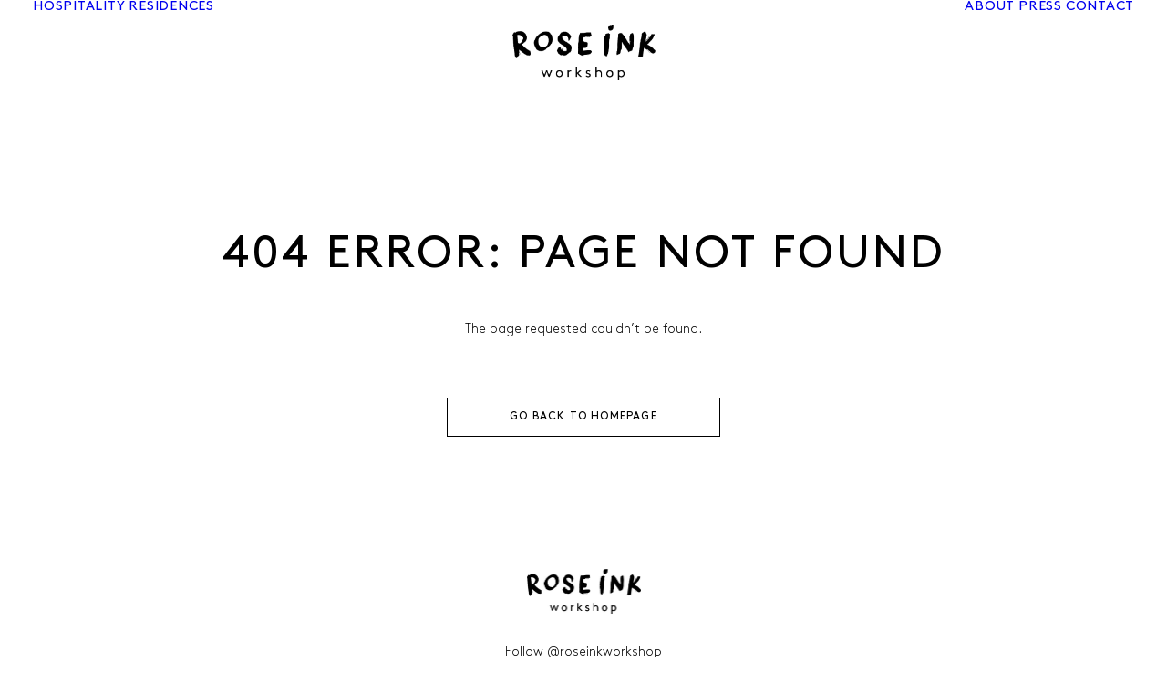

--- FILE ---
content_type: text/css; charset=utf-8
request_url: https://roseinkworkshop.com/wp-content/cache/min/1/wp-content/themes/uncode-child/style-93c2afbabb30ded4c0c986e3bc5d46ff.css
body_size: 368
content:
h1{line-height:1.25;letter-spacing:.1em}h2{line-height:1.25;letter-spacing:.1em}h3{line-height:1.5;letter-spacing:.1em}h4{line-height:1.5;letter-spacing:.1em}h5{line-height:2;letter-spacing:.1em}h6{line-height:2;letter-spacing:.1em}p{line-height:2}.wpcf7 input[type="text"],.wpcf7 input[type="email"],.wpcf7 input[type="phone"],.wpcf7 textarea{font-family:BrownStd-Regular;font-size:13px;border:2px solid #000;width:100%;border-radius:0}.wpcf7 input[type="submit"],.wpcf7 input[type="button"]{background-color:#fff;text-align:center;text-transform:uppercase;font-family:BrownStd-Regular;font-size:13px;border:2px solid #000;border-radius:0}::-webkit-input-placeholder{color:#000!important;opacity:1}:-moz-placeholder{color:#000!important;opacity:1}::-moz-placeholder{color:#000!important;opacity:1}:-ms-input-placeholder{color:#000!important;opacity:1}.sec_service_right{float:none}.sec_markets_right{float:right}.firstcharacter{color:#000;float:left;font-family:BrownStd-Regular;font-size:63px;line-height:63px;padding-right:8px}@media screen and (max-width:780px){.single-portfolio .owl-carousel-wrapper .owl-prev .owl-nav-container{height:36px!important;opacity:.5}.single-portfolio .owl-carousel-wrapper .owl-prev .owl-nav-container i{top:6px}.single-portfolio .owl-carousel-wrapper .owl-prev{top:55%}.single-portfolio .owl-carousel-wrapper .owl-next .owl-nav-container{height:36px!important;opacity:.5}.single-portfolio .owl-carousel-wrapper .owl-next .owl-nav-container i{top:6px}.single-portfolio .owl-carousel-wrapper .owl-next{top:55%}}.page-id-55052 .isotope-filters ul.menu-smart li a:hover{color:#f4505e}.page-id-55230 .isotope-filters ul.menu-smart li a:hover{color:#f4505e}